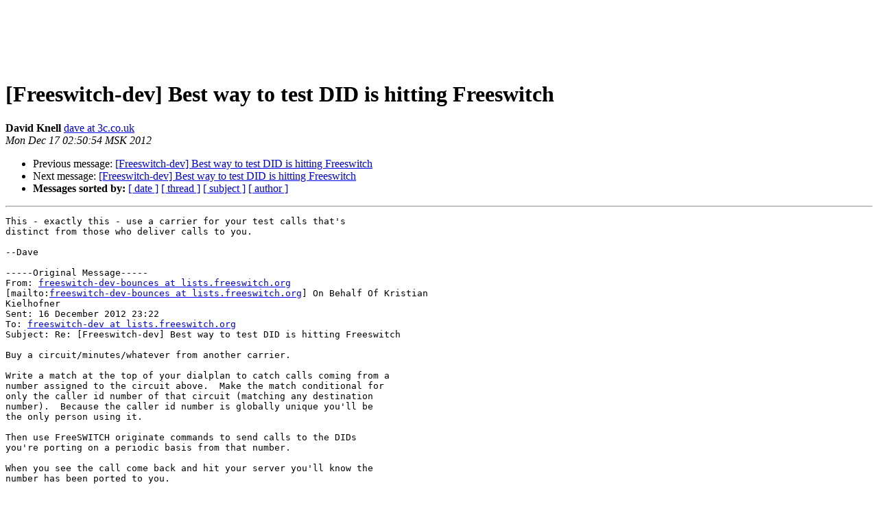

--- FILE ---
content_type: text/html
request_url: http://lists.freeswitch.org/pipermail/freeswitch-dev/2012-December/006303.html
body_size: 2111
content:
<!DOCTYPE HTML PUBLIC "-//W3C//DTD HTML 3.2//EN">
<HTML>
 <HEAD>
   <TITLE> [Freeswitch-dev] Best way to test DID is hitting Freeswitch
   </TITLE>
   <LINK REL="Index" HREF="index.html" >
   <LINK REL="made" HREF="mailto:freeswitch-dev%40lists.freeswitch.org?Subject=%5BFreeswitch-dev%5D%20Best%20way%20to%20test%20DID%20is%20hitting%20Freeswitch&In-Reply-To=CAKDfjgf0EG8NT8QQpdZ%3DJeA3YC7dXUyLDwnFmc5S%3DJWy1EDRng%40mail.gmail.com">
   <META NAME="robots" CONTENT="index,nofollow">
   <META http-equiv="Content-Type" content="text/html; charset=us-ascii">
   <LINK REL="Previous"  HREF="006302.html">
   <LINK REL="Next"  HREF="006304.html">
 </HEAD>
 <BODY BGCOLOR="#ffffff">
<CENTER>
<script type="text/javascript"><!--
google_ad_client = "pub-2685628040235175";
/* 728x90, created 4/24/09 */
google_ad_slot = "2250437612";
google_ad_width = 728;
google_ad_height = 90;
//-->
</script>
<script type="text/javascript"
src="http://pagead2.googlesyndication.com/pagead/show_ads.js">
</script>
</CENTER>

   <H1>[Freeswitch-dev] Best way to test DID is hitting Freeswitch</H1>
    <B>David Knell</B> 
    <A HREF="mailto:freeswitch-dev%40lists.freeswitch.org?Subject=%5BFreeswitch-dev%5D%20Best%20way%20to%20test%20DID%20is%20hitting%20Freeswitch&In-Reply-To=CAKDfjgf0EG8NT8QQpdZ%3DJeA3YC7dXUyLDwnFmc5S%3DJWy1EDRng%40mail.gmail.com"
       TITLE="[Freeswitch-dev] Best way to test DID is hitting Freeswitch">dave at 3c.co.uk
       </A><BR>
    <I>Mon Dec 17 02:50:54 MSK 2012</I>
    <P><UL>
        <LI>Previous message: <A HREF="006302.html">[Freeswitch-dev] Best way to test DID is hitting Freeswitch
</A></li>
        <LI>Next message: <A HREF="006304.html">[Freeswitch-dev] Best way to test DID is hitting Freeswitch
</A></li>
         <LI> <B>Messages sorted by:</B> 
              <a href="date.html#6303">[ date ]</a>
              <a href="thread.html#6303">[ thread ]</a>
              <a href="subject.html#6303">[ subject ]</a>
              <a href="author.html#6303">[ author ]</a>
         </LI>
       </UL>
    <HR>  
<!--beginarticle-->
<PRE>This - exactly this - use a carrier for your test calls that's
distinct from those who deliver calls to you.

--Dave

-----Original Message-----
From: <A HREF="http://lists.freeswitch.org/mailman/listinfo/freeswitch-dev">freeswitch-dev-bounces at lists.freeswitch.org</A>
[mailto:<A HREF="http://lists.freeswitch.org/mailman/listinfo/freeswitch-dev">freeswitch-dev-bounces at lists.freeswitch.org</A>] On Behalf Of Kristian
Kielhofner
Sent: 16 December 2012 23:22
To: <A HREF="http://lists.freeswitch.org/mailman/listinfo/freeswitch-dev">freeswitch-dev at lists.freeswitch.org</A>
Subject: Re: [Freeswitch-dev] Best way to test DID is hitting Freeswitch

Buy a circuit/minutes/whatever from another carrier.

Write a match at the top of your dialplan to catch calls coming from a
number assigned to the circuit above.  Make the match conditional for
only the caller id number of that circuit (matching any destination
number).  Because the caller id number is globally unique you'll be
the only person using it.

Then use FreeSWITCH originate commands to send calls to the DIDs
you're porting on a periodic basis from that number.

When you see the call come back and hit your server you'll know the
number has been ported to you.

Make sure to take care and not harass your customers but I'll leave
that part of the exercise up to you.

On Fri, Dec 14, 2012 at 6:18 PM, Everyday User &lt;<A HREF="http://lists.freeswitch.org/mailman/listinfo/freeswitch-dev">everydayuser11 at gmail.com</A>&gt;
wrote:
&gt;<i> I have thousands of DID's and wondering what is the best method to run
</I>tests
&gt;<i> to see if these numbers are hitting our Freeswitch server.  We have
</I>problems
&gt;<i> with our carrier assigning our numbers to other companies and need to
</I>&gt;<i> preemptively know if the number is not pointing to us anymore before our
</I>&gt;<i> clients find out.
</I>&gt;<i>
</I>&gt;<i> Currently, I run a command to originate a call for each DID which updates
</I>a
&gt;<i> database entry to see if that number went through are server.  I am
</I>looking
&gt;<i> for a more efficient way to test all these numbers. Thanks.
</I>&gt;<i>
</I>&gt;<i> - Jim
</I>&gt;<i>
</I>&gt;<i> _________________________________________________________________________
</I>&gt;<i> Professional FreeSWITCH Consulting Services:
</I>&gt;<i> <A HREF="http://lists.freeswitch.org/mailman/listinfo/freeswitch-dev">consulting at freeswitch.org</A>
</I>&gt;<i> <A HREF="http://www.freeswitchsolutions.com">http://www.freeswitchsolutions.com</A>
</I>&gt;<i>
</I>&gt;<i> 
</I>&gt;<i> <A HREF=""></A>
</I>&gt;<i>
</I>&gt;<i> Official FreeSWITCH Sites
</I>&gt;<i> <A HREF="http://www.freeswitch.org">http://www.freeswitch.org</A>
</I>&gt;<i> <A HREF="http://wiki.freeswitch.org">http://wiki.freeswitch.org</A>
</I>&gt;<i> <A HREF="http://www.cluecon.com">http://www.cluecon.com</A>
</I>&gt;<i>
</I>&gt;<i> FreeSWITCH-dev mailing list
</I>&gt;<i> <A HREF="http://lists.freeswitch.org/mailman/listinfo/freeswitch-dev">FreeSWITCH-dev at lists.freeswitch.org</A>
</I>&gt;<i> <A HREF="http://lists.freeswitch.org/mailman/listinfo/freeswitch-dev">http://lists.freeswitch.org/mailman/listinfo/freeswitch-dev</A>
</I>&gt;<i> UNSUBSCRIBE:<A HREF="http://lists.freeswitch.org/mailman/options/freeswitch-dev">http://lists.freeswitch.org/mailman/options/freeswitch-dev</A>
</I>&gt;<i> <A HREF="http://www.freeswitch.org">http://www.freeswitch.org</A>
</I>&gt;<i>
</I>


-- 
Kristian Kielhofner

_________________________________________________________________________
Professional FreeSWITCH Consulting Services:
<A HREF="http://lists.freeswitch.org/mailman/listinfo/freeswitch-dev">consulting at freeswitch.org</A>
<A HREF="http://www.freeswitchsolutions.com">http://www.freeswitchsolutions.com</A>


<A HREF=""></A>

Official FreeSWITCH Sites
<A HREF="http://www.freeswitch.org">http://www.freeswitch.org</A>
<A HREF="http://wiki.freeswitch.org">http://wiki.freeswitch.org</A>
<A HREF="http://www.cluecon.com">http://www.cluecon.com</A>

FreeSWITCH-dev mailing list
<A HREF="http://lists.freeswitch.org/mailman/listinfo/freeswitch-dev">FreeSWITCH-dev at lists.freeswitch.org</A>
<A HREF="http://lists.freeswitch.org/mailman/listinfo/freeswitch-dev">http://lists.freeswitch.org/mailman/listinfo/freeswitch-dev</A>
UNSUBSCRIBE:<A HREF="http://lists.freeswitch.org/mailman/options/freeswitch-dev">http://lists.freeswitch.org/mailman/options/freeswitch-dev</A>
<A HREF="http://www.freeswitch.org">http://www.freeswitch.org</A>



</PRE>


<!--endarticle-->
    <HR>
    <P><UL>
        <!--threads-->
	<LI>Previous message: <A HREF="006302.html">[Freeswitch-dev] Best way to test DID is hitting Freeswitch
</A></li>
	<LI>Next message: <A HREF="006304.html">[Freeswitch-dev] Best way to test DID is hitting Freeswitch
</A></li>
         <LI> <B>Messages sorted by:</B> 
              <a href="date.html#6303">[ date ]</a>
              <a href="thread.html#6303">[ thread ]</a>
              <a href="subject.html#6303">[ subject ]</a>
              <a href="author.html#6303">[ author ]</a>
         </LI>
       </UL>

<hr>
Join us at <a href="http://www.cluecon.com">ClueCon 2011</a> Aug 9-11, 2011<br>
<a href="http://lists.freeswitch.org/mailman/listinfo/freeswitch-dev">More information about the FreeSWITCH-dev
mailing list</a><br>
</body></html>


--- FILE ---
content_type: text/html; charset=utf-8
request_url: https://www.google.com/recaptcha/api2/aframe
body_size: 265
content:
<!DOCTYPE HTML><html><head><meta http-equiv="content-type" content="text/html; charset=UTF-8"></head><body><script nonce="mHg_z5ouM7rTn0q7itf1FQ">/** Anti-fraud and anti-abuse applications only. See google.com/recaptcha */ try{var clients={'sodar':'https://pagead2.googlesyndication.com/pagead/sodar?'};window.addEventListener("message",function(a){try{if(a.source===window.parent){var b=JSON.parse(a.data);var c=clients[b['id']];if(c){var d=document.createElement('img');d.src=c+b['params']+'&rc='+(localStorage.getItem("rc::a")?sessionStorage.getItem("rc::b"):"");window.document.body.appendChild(d);sessionStorage.setItem("rc::e",parseInt(sessionStorage.getItem("rc::e")||0)+1);localStorage.setItem("rc::h",'1769693631310');}}}catch(b){}});window.parent.postMessage("_grecaptcha_ready", "*");}catch(b){}</script></body></html>